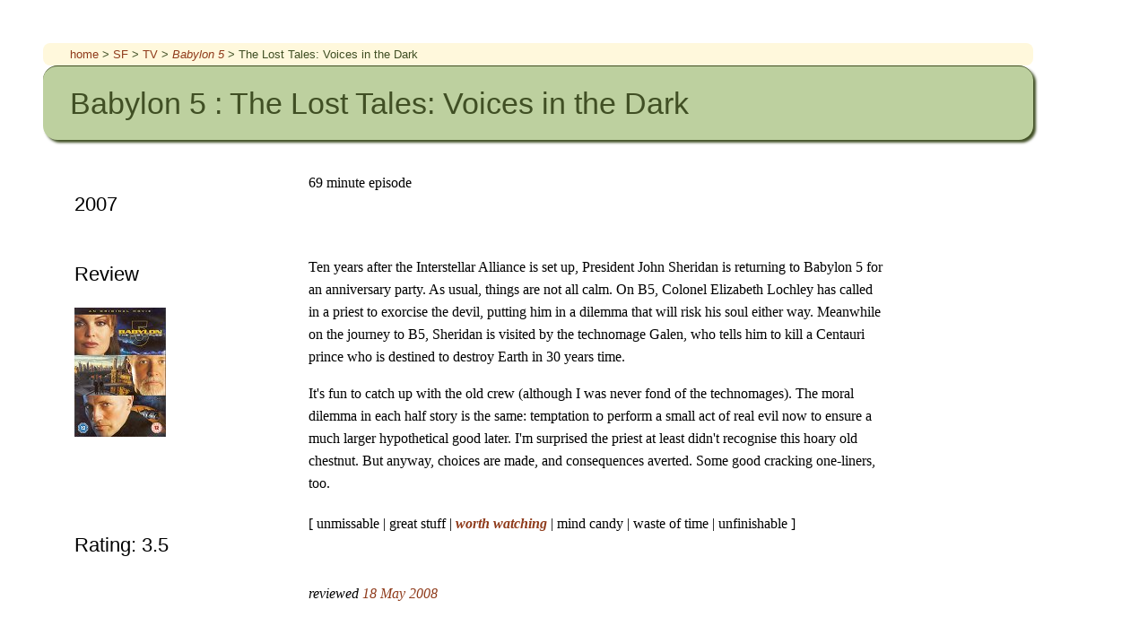

--- FILE ---
content_type: text/html
request_url: https://www-users.york.ac.uk/~ss44/sf/tv/b5/lost1.htm
body_size: 1201
content:
<!DOCTYPE HTML PUBLIC "-//W3C//DTD HTML 4.01//EN">
<html>
 <head>
  <title>
   SS &gt; SF &gt; TV &gt; Babylon 5 &gt; The Lost Tales: Voices in the Dark
  </title>
  <style type="text/css">
   @import url(../../../stepney.css);
  </style>
 </head>
 <body>
  <p class="breadcrumb">
   <a href="../../../index.htm">
    home
   </a>
   &gt;
   <a href="../../index.htm">
    SF
   </a>
   &gt;
   <a href="../index.htm">
    TV
   </a>
   &gt;
   <i>
    <a href="index.htm">
     Babylon 5
    </a>
   </i>
   &gt; The Lost Tales: Voices in the Dark
  </p>
  <div class="ho-play">
   <div class="ho-inner">
    <h1>
     Babylon 5 : The Lost Tales: Voices in the Dark
    </h1>
   </div>
  </div>
  <p>
   <table width="100%">
    <tr valign="top">
     <td width="25%">
      <h3>
       2007
      </h3>
     </td>
     <td width="75%">
      69 minute episode
     </td>
    </tr>
    <tr valign="top">
     <td width="25%">
      <h3>
       Review
      </h3>
      <img alt="[Voices in the Dark DVD cover]" height="144" src="lost1.jpg" title="[Voices in the Dark DVD cover]" width="102"/>
     </td>
     <td width="75%">
      <p>
       Ten years after the Interstellar Alliance is set up, President John
          Sheridan is returning to Babylon 5 for an anniversary party. As usual,
          things are not all calm. On B5, Colonel Elizabeth Lochley has called
          in a priest to exorcise the devil, putting him in a dilemma that will
          risk his soul either way. Meanwhile on the journey to B5, Sheridan is
          visited by the technomage Galen, who tells him to kill a Centauri
          prince who is destined to destroy Earth in 30 years time.
      </p>
      <p>
       It's fun to catch up with the old crew (although I was never fond of
          the technomages). The moral dilemma in each half story is the same:
          temptation to perform a small act of real evil now to ensure a much
          larger hypothetical good later. I'm surprised the priest at least
          didn't recognise this hoary old chestnut. But anyway, choices are
          made, and consequences averted. Some good cracking one-liners, too.
      </p>
     </td>
    </tr>
    <tr valign="top">
     <td width="25%">
      <h3>
       Rating: 3.5
      </h3>
     </td>
     <td width="75%">
      [ unmissable | great stuff |
      <b>
       <i>
        <a href="../../books/rating.htm">
         worth
          watching
        </a>
       </i>
      </b>
      | mind candy | waste of time | unfinishable ]
      <p>
      </p>
     </td>
    </tr>
    <tr valign="top">
     <td>
     </td>
     <td align="RIGHT">
      <i>
       reviewed
       <a href="../../../log/2008.htm#5">
        18
          May 2008
       </a>
      </i>
     </td>
    </tr>
   </table>
  </p>
 </body>
</html>
